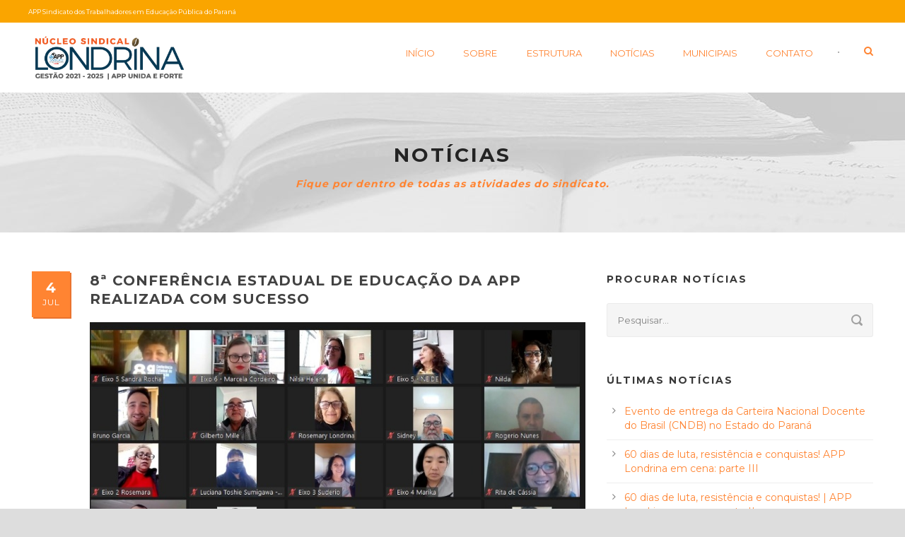

--- FILE ---
content_type: text/html; charset=UTF-8
request_url: https://www.applondrina.com/2022/07/04/8a-conferencia-estadual-de-educacao-da-app-realizada-com-sucesso/
body_size: 10551
content:
<!DOCTYPE html>
<!--[if IE 7]><html class="ie ie7 ltie8 ltie9" lang="pt-BR"><![endif]-->
<!--[if IE 8]><html class="ie ie8 ltie9" lang="pt-BR"><![endif]-->
<!--[if !(IE 7) | !(IE 8)  ]><!-->
<html lang="pt-BR">
<!--<![endif]-->

<head>
	<meta charset="UTF-8" />
	<meta name="viewport" content="initial-scale=1.0" />	
		
	<link rel="pingback" href="https://www.applondrina.com/xmlrpc.php" />
	<title>8ª Conferência Estadual de Educação da APP realizada com sucesso &mdash; Núcleo Sindical Londrina</title>

<!-- This site is optimized with the Yoast SEO plugin v13.1 - https://yoast.com/wordpress/plugins/seo/ -->
<meta name="robots" content="max-snippet:-1, max-image-preview:large, max-video-preview:-1"/>
<link rel="canonical" href="https://www.applondrina.com/2022/07/04/8a-conferencia-estadual-de-educacao-da-app-realizada-com-sucesso/" />
<meta property="og:locale" content="pt_BR" />
<meta property="og:type" content="article" />
<meta property="og:title" content="8ª Conferência Estadual de Educação da APP realizada com sucesso &mdash; Núcleo Sindical Londrina" />
<meta property="og:description" content="No último fim de semana, dias 01 e 02 de julho, aconteceu a etapa regional da 8ª Conferência Estadual de Educação da APP, organizada pelo núcleo sindical de Londrina. O tema Por uma educação humanizadora norteou as reflexões. Profissionais da educação participaram ativamente deste importante momento de construção de propostas que apontam para a educação... Continuar lendo" />
<meta property="og:url" content="https://www.applondrina.com/2022/07/04/8a-conferencia-estadual-de-educacao-da-app-realizada-com-sucesso/" />
<meta property="og:site_name" content="Núcleo Sindical Londrina" />
<meta property="article:publisher" content="https://www.facebook.com/appsindicatolondrina/" />
<meta property="article:tag" content="conferência" />
<meta property="article:tag" content="educação da app" />
<meta property="article:tag" content="professores" />
<meta property="article:tag" content="sindicato app" />
<meta property="article:section" content="Blog" />
<meta property="article:published_time" content="2022-07-04T19:00:00+00:00" />
<meta property="article:modified_time" content="2022-07-05T02:55:03+00:00" />
<meta property="og:updated_time" content="2022-07-05T02:55:03+00:00" />
<meta property="og:image" content="https://www.applondrina.com/wp-content/uploads/2022/07/c30d2eef-f2db-4cc8-b164-933976679f61.jpg" />
<meta property="og:image:secure_url" content="https://www.applondrina.com/wp-content/uploads/2022/07/c30d2eef-f2db-4cc8-b164-933976679f61.jpg" />
<meta property="og:image:width" content="947" />
<meta property="og:image:height" content="557" />
<meta name="twitter:card" content="summary_large_image" />
<meta name="twitter:description" content="No último fim de semana, dias 01 e 02 de julho, aconteceu a etapa regional da 8ª Conferência Estadual de Educação da APP, organizada pelo núcleo sindical de Londrina. O tema Por uma educação humanizadora norteou as reflexões. Profissionais da educação participaram ativamente deste importante momento de construção de propostas que apontam para a educação... Continuar lendo" />
<meta name="twitter:title" content="8ª Conferência Estadual de Educação da APP realizada com sucesso &mdash; Núcleo Sindical Londrina" />
<meta name="twitter:image" content="https://www.applondrina.com/wp-content/uploads/2022/07/c30d2eef-f2db-4cc8-b164-933976679f61.jpg" />
<script type='application/ld+json' class='yoast-schema-graph yoast-schema-graph--main'>{"@context":"https://schema.org","@graph":[{"@type":"Organization","@id":"https://www.applondrina.com/#organization","name":"N\u00facleo Sindical Londrina \u2013 APP Londrina","url":"https://www.applondrina.com/","sameAs":["https://www.facebook.com/appsindicatolondrina/","https://www.instagram.com/appsindicatolondrina/"],"logo":{"@type":"ImageObject","@id":"https://www.applondrina.com/#logo","inLanguage":"pt-BR","url":"https://www.applondrina.com/wp-content/uploads/2019/02/LogoSemTexto.png","width":1869,"height":332,"caption":"N\u00facleo Sindical Londrina \u2013 APP Londrina"},"image":{"@id":"https://www.applondrina.com/#logo"}},{"@type":"WebSite","@id":"https://www.applondrina.com/#website","url":"https://www.applondrina.com/","name":"N\u00facleo Sindical Londrina","inLanguage":"pt-BR","description":"APP SINDICATO","publisher":{"@id":"https://www.applondrina.com/#organization"},"potentialAction":{"@type":"SearchAction","target":"https://www.applondrina.com/?s={search_term_string}","query-input":"required name=search_term_string"}},{"@type":"ImageObject","@id":"https://www.applondrina.com/2022/07/04/8a-conferencia-estadual-de-educacao-da-app-realizada-com-sucesso/#primaryimage","inLanguage":"pt-BR","url":"https://www.applondrina.com/wp-content/uploads/2022/07/c30d2eef-f2db-4cc8-b164-933976679f61.jpg","width":947,"height":557},{"@type":"WebPage","@id":"https://www.applondrina.com/2022/07/04/8a-conferencia-estadual-de-educacao-da-app-realizada-com-sucesso/#webpage","url":"https://www.applondrina.com/2022/07/04/8a-conferencia-estadual-de-educacao-da-app-realizada-com-sucesso/","name":"8\u00aa Confer\u00eancia Estadual de Educa\u00e7\u00e3o da APP realizada com sucesso &mdash; N\u00facleo Sindical Londrina","isPartOf":{"@id":"https://www.applondrina.com/#website"},"inLanguage":"pt-BR","primaryImageOfPage":{"@id":"https://www.applondrina.com/2022/07/04/8a-conferencia-estadual-de-educacao-da-app-realizada-com-sucesso/#primaryimage"},"datePublished":"2022-07-04T19:00:00+00:00","dateModified":"2022-07-05T02:55:03+00:00"},{"@type":"Article","@id":"https://www.applondrina.com/2022/07/04/8a-conferencia-estadual-de-educacao-da-app-realizada-com-sucesso/#article","isPartOf":{"@id":"https://www.applondrina.com/2022/07/04/8a-conferencia-estadual-de-educacao-da-app-realizada-com-sucesso/#webpage"},"author":{"@id":"https://www.applondrina.com/#/schema/person/d1182f915a40b1bd8e1b121ee459909f"},"headline":"8\u00aa Confer\u00eancia Estadual de  Educa\u00e7\u00e3o da APP realizada com sucesso","datePublished":"2022-07-04T19:00:00+00:00","dateModified":"2022-07-05T02:55:03+00:00","commentCount":0,"mainEntityOfPage":{"@id":"https://www.applondrina.com/2022/07/04/8a-conferencia-estadual-de-educacao-da-app-realizada-com-sucesso/#webpage"},"publisher":{"@id":"https://www.applondrina.com/#organization"},"image":{"@id":"https://www.applondrina.com/2022/07/04/8a-conferencia-estadual-de-educacao-da-app-realizada-com-sucesso/#primaryimage"},"keywords":"confer\u00eancia,educa\u00e7\u00e3o da app,professores,sindicato app","articleSection":"Blog","inLanguage":"pt-BR"},{"@type":["Person"],"@id":"https://www.applondrina.com/#/schema/person/d1182f915a40b1bd8e1b121ee459909f","name":"APP Sindicato Londrina","image":{"@type":"ImageObject","@id":"https://www.applondrina.com/#authorlogo","inLanguage":"pt-BR","url":"https://secure.gravatar.com/avatar/03474dec1e07c9f0b93f5b374d330964?s=96&d=mm&r=g","caption":"APP Sindicato Londrina"},"description":"Av. Juscelino Kubitschek, 1834 - Centro - Londrina, PR - CEP 86020-001 || Fone: (43) 3323-2662 ||  E-mail: applondrina@yahoo.com.br","sameAs":[]}]}</script>
<!-- / Yoast SEO plugin. -->

<link rel='dns-prefetch' href='//fonts.googleapis.com' />
<link rel='dns-prefetch' href='//s.w.org' />
<link rel="alternate" type="application/rss+xml" title="Feed para Núcleo Sindical Londrina &raquo;" href="https://www.applondrina.com/feed/" />
<!-- This site uses the Google Analytics by ExactMetrics plugin v6.0.1 - Using Analytics tracking - https://www.exactmetrics.com/ -->
<script type="text/javascript" data-cfasync="false">
	var em_version         = '6.0.1';
	var em_track_user      = true;
	var em_no_track_reason = '';
	
	var disableStr = 'ga-disable-UA-57363931-1';

	/* Function to detect opted out users */
	function __gaTrackerIsOptedOut() {
		return document.cookie.indexOf(disableStr + '=true') > -1;
	}

	/* Disable tracking if the opt-out cookie exists. */
	if ( __gaTrackerIsOptedOut() ) {
		window[disableStr] = true;
	}

	/* Opt-out function */
	function __gaTrackerOptout() {
	  document.cookie = disableStr + '=true; expires=Thu, 31 Dec 2099 23:59:59 UTC; path=/';
	  window[disableStr] = true;
	}

	if ( 'undefined' === typeof gaOptout ) {
		function gaOptout() {
			__gaTrackerOptout();
		}
	}
	
	if ( em_track_user ) {
		(function(i,s,o,g,r,a,m){i['GoogleAnalyticsObject']=r;i[r]=i[r]||function(){
			(i[r].q=i[r].q||[]).push(arguments)},i[r].l=1*new Date();a=s.createElement(o),
			m=s.getElementsByTagName(o)[0];a.async=1;a.src=g;m.parentNode.insertBefore(a,m)
		})(window,document,'script','//www.google-analytics.com/analytics.js','__gaTracker');

window.ga = __gaTracker;		__gaTracker('create', 'UA-57363931-1', 'auto');
		__gaTracker('set', 'forceSSL', true);
		__gaTracker('send','pageview');
		__gaTracker( function() { window.ga = __gaTracker; } );
	} else {
		console.log( "" );
		(function() {
			/* https://developers.google.com/analytics/devguides/collection/analyticsjs/ */
			var noopfn = function() {
				return null;
			};
			var noopnullfn = function() {
				return null;
			};
			var Tracker = function() {
				return null;
			};
			var p = Tracker.prototype;
			p.get = noopfn;
			p.set = noopfn;
			p.send = noopfn;
			var __gaTracker = function() {
				var len = arguments.length;
				if ( len === 0 ) {
					return;
				}
				var f = arguments[len-1];
				if ( typeof f !== 'object' || f === null || typeof f.hitCallback !== 'function' ) {
					console.log( 'Not running function __gaTracker(' + arguments[0] + " ....) because you are not being tracked. " + em_no_track_reason );
					return;
				}
				try {
					f.hitCallback();
				} catch (ex) {

				}
			};
			__gaTracker.create = function() {
				return new Tracker();
			};
			__gaTracker.getByName = noopnullfn;
			__gaTracker.getAll = function() {
				return [];
			};
			__gaTracker.remove = noopfn;
			window['__gaTracker'] = __gaTracker;
			window.ga = __gaTracker;		})();
		}
</script>
<!-- / Google Analytics by ExactMetrics -->
		<script type="text/javascript">
			window._wpemojiSettings = {"baseUrl":"https:\/\/s.w.org\/images\/core\/emoji\/12.0.0-1\/72x72\/","ext":".png","svgUrl":"https:\/\/s.w.org\/images\/core\/emoji\/12.0.0-1\/svg\/","svgExt":".svg","source":{"concatemoji":"https:\/\/www.applondrina.com\/wp-includes\/js\/wp-emoji-release.min.js?ver=5.3.20"}};
			!function(e,a,t){var n,r,o,i=a.createElement("canvas"),p=i.getContext&&i.getContext("2d");function s(e,t){var a=String.fromCharCode;p.clearRect(0,0,i.width,i.height),p.fillText(a.apply(this,e),0,0);e=i.toDataURL();return p.clearRect(0,0,i.width,i.height),p.fillText(a.apply(this,t),0,0),e===i.toDataURL()}function c(e){var t=a.createElement("script");t.src=e,t.defer=t.type="text/javascript",a.getElementsByTagName("head")[0].appendChild(t)}for(o=Array("flag","emoji"),t.supports={everything:!0,everythingExceptFlag:!0},r=0;r<o.length;r++)t.supports[o[r]]=function(e){if(!p||!p.fillText)return!1;switch(p.textBaseline="top",p.font="600 32px Arial",e){case"flag":return s([127987,65039,8205,9895,65039],[127987,65039,8203,9895,65039])?!1:!s([55356,56826,55356,56819],[55356,56826,8203,55356,56819])&&!s([55356,57332,56128,56423,56128,56418,56128,56421,56128,56430,56128,56423,56128,56447],[55356,57332,8203,56128,56423,8203,56128,56418,8203,56128,56421,8203,56128,56430,8203,56128,56423,8203,56128,56447]);case"emoji":return!s([55357,56424,55356,57342,8205,55358,56605,8205,55357,56424,55356,57340],[55357,56424,55356,57342,8203,55358,56605,8203,55357,56424,55356,57340])}return!1}(o[r]),t.supports.everything=t.supports.everything&&t.supports[o[r]],"flag"!==o[r]&&(t.supports.everythingExceptFlag=t.supports.everythingExceptFlag&&t.supports[o[r]]);t.supports.everythingExceptFlag=t.supports.everythingExceptFlag&&!t.supports.flag,t.DOMReady=!1,t.readyCallback=function(){t.DOMReady=!0},t.supports.everything||(n=function(){t.readyCallback()},a.addEventListener?(a.addEventListener("DOMContentLoaded",n,!1),e.addEventListener("load",n,!1)):(e.attachEvent("onload",n),a.attachEvent("onreadystatechange",function(){"complete"===a.readyState&&t.readyCallback()})),(n=t.source||{}).concatemoji?c(n.concatemoji):n.wpemoji&&n.twemoji&&(c(n.twemoji),c(n.wpemoji)))}(window,document,window._wpemojiSettings);
		</script>
		<style type="text/css">
img.wp-smiley,
img.emoji {
	display: inline !important;
	border: none !important;
	box-shadow: none !important;
	height: 1em !important;
	width: 1em !important;
	margin: 0 .07em !important;
	vertical-align: -0.1em !important;
	background: none !important;
	padding: 0 !important;
}
</style>
	<link rel='stylesheet' id='wp-block-library-css'  href='https://www.applondrina.com/wp-includes/css/dist/block-library/style.min.css?ver=5.3.20' type='text/css' media='all' />
<link rel='stylesheet' id='contact-form-7-css'  href='https://www.applondrina.com/wp-content/plugins/contact-form-7/includes/css/styles.css?ver=5.1.6' type='text/css' media='all' />
<link rel='stylesheet' id='style-css'  href='https://www.applondrina.com/wp-content/themes/hotelmaster/style.css?ver=5.3.20' type='text/css' media='all' />
<link rel='stylesheet' id='Montserrat-google-font-css'  href='https://fonts.googleapis.com/css?family=Montserrat%3Aregular%2C700&#038;subset=latin&#038;ver=5.3.20' type='text/css' media='all' />
<link rel='stylesheet' id='superfish-css'  href='https://www.applondrina.com/wp-content/themes/hotelmaster/plugins/superfish/css/superfish.css?ver=5.3.20' type='text/css' media='all' />
<link rel='stylesheet' id='dlmenu-css'  href='https://www.applondrina.com/wp-content/themes/hotelmaster/plugins/dl-menu/component.css?ver=5.3.20' type='text/css' media='all' />
<link rel='stylesheet' id='font-awesome-css'  href='https://www.applondrina.com/wp-content/themes/hotelmaster/plugins/font-awesome-new/css/font-awesome.min.css?ver=5.3.20' type='text/css' media='all' />
<link rel='stylesheet' id='jquery-fancybox-css'  href='https://www.applondrina.com/wp-content/themes/hotelmaster/plugins/fancybox/jquery.fancybox.css?ver=5.3.20' type='text/css' media='all' />
<link rel='stylesheet' id='hotelmaster-flexslider-css'  href='https://www.applondrina.com/wp-content/themes/hotelmaster/plugins/flexslider/flexslider.css?ver=5.3.20' type='text/css' media='all' />
<link rel='stylesheet' id='style-responsive-css'  href='https://www.applondrina.com/wp-content/themes/hotelmaster/stylesheet/style-responsive.css?ver=5.3.20' type='text/css' media='all' />
<link rel='stylesheet' id='style-custom-css'  href='https://www.applondrina.com/wp-content/themes/hotelmaster/stylesheet/style-custom.css?1639168221&#038;ver=5.3.20' type='text/css' media='all' />
<link rel='stylesheet' id='wpgmp-frontend_css-css'  href='https://www.applondrina.com/wp-content/plugins/wp-google-map-plugin/assets/css/frontend.css?ver=5.3.20' type='text/css' media='all' />
<link rel='stylesheet' id='msl-main-css'  href='https://www.applondrina.com/wp-content/plugins/master-slider/public/assets/css/masterslider.main.css?ver=3.5.8' type='text/css' media='all' />
<link rel='stylesheet' id='msl-custom-css'  href='https://www.applondrina.com/wp-content/uploads/master-slider/custom.css?ver=54.9' type='text/css' media='all' />
<script type='text/javascript'>
/* <![CDATA[ */
var exactmetrics_frontend = {"js_events_tracking":"true","download_extensions":"zip,mp3,mpeg,pdf,docx,pptx,xlsx,rar","inbound_paths":"[{\"path\":\"\\\/go\\\/\",\"label\":\"affiliate\"},{\"path\":\"\\\/recommend\\\/\",\"label\":\"affiliate\"}]","home_url":"https:\/\/www.applondrina.com","hash_tracking":"false"};
/* ]]> */
</script>
<script type='text/javascript' src='https://www.applondrina.com/wp-content/plugins/google-analytics-dashboard-for-wp/assets/js/frontend.min.js?ver=6.0.1'></script>
<script type='text/javascript' src='https://www.applondrina.com/wp-includes/js/jquery/jquery.js?ver=1.12.4-wp'></script>
<script type='text/javascript' src='https://www.applondrina.com/wp-includes/js/jquery/jquery-migrate.min.js?ver=1.4.1'></script>
<link rel='https://api.w.org/' href='https://www.applondrina.com/wp-json/' />
<link rel="EditURI" type="application/rsd+xml" title="RSD" href="https://www.applondrina.com/xmlrpc.php?rsd" />
<link rel="wlwmanifest" type="application/wlwmanifest+xml" href="https://www.applondrina.com/wp-includes/wlwmanifest.xml" /> 
<meta name="generator" content="WordPress 5.3.20" />
<link rel='shortlink' href='https://www.applondrina.com/?p=11579' />
<link rel="alternate" type="application/json+oembed" href="https://www.applondrina.com/wp-json/oembed/1.0/embed?url=https%3A%2F%2Fwww.applondrina.com%2F2022%2F07%2F04%2F8a-conferencia-estadual-de-educacao-da-app-realizada-com-sucesso%2F" />
<link rel="alternate" type="text/xml+oembed" href="https://www.applondrina.com/wp-json/oembed/1.0/embed?url=https%3A%2F%2Fwww.applondrina.com%2F2022%2F07%2F04%2F8a-conferencia-estadual-de-educacao-da-app-realizada-com-sucesso%2F&#038;format=xml" />
<script>var ms_grabbing_curosr = 'https://www.applondrina.com/wp-content/plugins/master-slider/public/assets/css/common/grabbing.cur', ms_grab_curosr = 'https://www.applondrina.com/wp-content/plugins/master-slider/public/assets/css/common/grab.cur';</script>
<meta name="generator" content="MasterSlider 3.5.8 - Responsive Touch Image Slider | avt.li/msf" />
<link rel="shortcut icon" href="https://www.applondrina.com/wp-content/uploads/2019/02/favicon.ico" type="image/x-icon" /><!-- load the script for older ie version -->
<!--[if lt IE 9]>
<script src="https://www.applondrina.com/wp-content/themes/hotelmaster/javascript/html5.js" type="text/javascript"></script>
<script src="https://www.applondrina.com/wp-content/themes/hotelmaster/plugins/easy-pie-chart/excanvas.js" type="text/javascript"></script>
<![endif]-->
</head>

<body data-rsssl=1 class="post-template-default single single-post postid-11579 single-format-standard _masterslider _ms_version_3.5.8  hotelmaster-button-classic-style  header-style-1  hotelmaster-classic-style  hotelmaster-single-classic-style">
<div class="body-wrapper  float-menu gdlr-icon-dark gdlr-header-solid" data-home="https://www.applondrina.com" >
		<header class="gdlr-header-wrapper">
		<!-- top navigation -->
				<div class="top-navigation-wrapper">
			<div class="top-navigation-container container">
				<div class="top-navigation-left">
					<div class="top-navigation-left-text">
						APP Sindicato dos Trabalhadores em Educação Pública do Paraná
					</div>
				</div>
				<div class="top-navigation-right">
					<div class="top-social-wrapper">
						<div class="clear"></div>					</div>
				</div>
				<div class="clear"></div>
			</div>
		</div>
		<div class="top-navigation-divider"></div>
		
		<!-- logo -->
		<div class="gdlr-header-inner">
						<div class="gdlr-header-container container">
				<!-- logo -->
				<div class="gdlr-logo">
					<div class="gdlr-logo-inner">
						<a href="https://www.applondrina.com" >
						<img src="https://www.applondrina.com/wp-content/uploads/2021/12/NOVOLogoGestão_Branco.png" alt="" width="1452" height="412" />						</a>
						<div class="gdlr-responsive-navigation dl-menuwrapper" id="gdlr-responsive-navigation" ><button class="dl-trigger">Open Menu</button><ul id="menu-menu-principal" class="dl-menu gdlr-main-mobile-menu"><li id="menu-item-4224" class="menu-item menu-item-type-post_type menu-item-object-page menu-item-home menu-item-4224"><a href="https://www.applondrina.com/">Início</a></li>
<li id="menu-item-4225" class="menu-item menu-item-type-post_type menu-item-object-page menu-item-has-children menu-item-4225"><a href="https://www.applondrina.com/historia/">Sobre</a>
<ul class="dl-submenu">
	<li id="menu-item-4656" class="menu-item menu-item-type-post_type menu-item-object-page menu-item-4656"><a href="https://www.applondrina.com/historia/">História</a></li>
</ul>
</li>
<li id="menu-item-4226" class="menu-item menu-item-type-post_type menu-item-object-page menu-item-4226"><a href="https://www.applondrina.com/estrutura/">Estrutura</a></li>
<li id="menu-item-4227" class="menu-item menu-item-type-post_type menu-item-object-page menu-item-4227"><a href="https://www.applondrina.com/noticias/">Notícias</a></li>
<li id="menu-item-4281" class="menu-item menu-item-type-post_type menu-item-object-page menu-item-4281"><a href="https://www.applondrina.com/municipais/">Municipais</a></li>
<li id="menu-item-4229" class="menu-item menu-item-type-post_type menu-item-object-page menu-item-4229"><a href="https://www.applondrina.com/contato/">Contato</a></li>
</ul></div>					</div>
				</div>

				<!-- navigation -->
				<div class="gdlr-navigation-wrapper"><nav class="gdlr-navigation" id="gdlr-main-navigation" role="navigation"><ul id="menu-menu-principal-1" class="sf-menu gdlr-main-menu"><li  class="menu-item menu-item-type-post_type menu-item-object-page menu-item-home menu-item-4224menu-item menu-item-type-post_type menu-item-object-page menu-item-home menu-item-4224 gdlr-normal-menu"><a href="https://www.applondrina.com/">Início</a></li>
<li  class="menu-item menu-item-type-post_type menu-item-object-page menu-item-has-children menu-item-4225menu-item menu-item-type-post_type menu-item-object-page menu-item-has-children menu-item-4225 gdlr-normal-menu"><a href="https://www.applondrina.com/historia/" class="sf-with-ul-pre">Sobre</a>
<ul class="sub-menu">
	<li  class="menu-item menu-item-type-post_type menu-item-object-page menu-item-4656"><a href="https://www.applondrina.com/historia/">História</a></li>
</ul>
</li>
<li  class="menu-item menu-item-type-post_type menu-item-object-page menu-item-4226menu-item menu-item-type-post_type menu-item-object-page menu-item-4226 gdlr-normal-menu"><a href="https://www.applondrina.com/estrutura/">Estrutura</a></li>
<li  class="menu-item menu-item-type-post_type menu-item-object-page menu-item-4227menu-item menu-item-type-post_type menu-item-object-page menu-item-4227 gdlr-normal-menu"><a href="https://www.applondrina.com/noticias/">Notícias</a></li>
<li  class="menu-item menu-item-type-post_type menu-item-object-page menu-item-4281menu-item menu-item-type-post_type menu-item-object-page menu-item-4281 gdlr-normal-menu"><a href="https://www.applondrina.com/municipais/">Municipais</a></li>
<li  class="menu-item menu-item-type-post_type menu-item-object-page menu-item-4229menu-item menu-item-type-post_type menu-item-object-page menu-item-4229 gdlr-normal-menu"><a href="https://www.applondrina.com/contato/">Contato</a></li>
</ul></nav>	
<span class="gdlr-menu-search-button-sep">•</span>
<i class="fa fa-search icon-search gdlr-menu-search-button" id="gdlr-menu-search-button" ></i>
<div class="gdlr-menu-search" id="gdlr-menu-search">
	<form method="get" id="searchform" action="https://www.applondrina.com/">
				<div class="search-text">
			<input type="text" value="Busque aqui..." name="s" autocomplete="off" data-default="Busque aqui..." />
		</div>
		<input type="submit" value="" />
		<div class="clear"></div>
	</form>	
</div>		
<div class="gdlr-navigation-gimmick " id="gdlr-navigation-gimmick"></div><div class="clear"></div></div>
				<div class="clear"></div>
			</div>
		</div>
	</header>
	<div id="gdlr-header-substitute" ></div>
				<div class="gdlr-page-title-wrapper"  >
			<div class="gdlr-page-title-overlay"></div>
			<div class="gdlr-page-title-container container" >
				<h3 class="gdlr-page-title">Notícias</h3>
								<span class="gdlr-page-caption">Fique por dentro de todas as atividades do sindicato.</span>
							</div>	
		</div>	
		<!-- is search -->	<div class="content-wrapper"><div class="gdlr-content">

		<div class="with-sidebar-wrapper">
		<div class="with-sidebar-container container">
			<div class="with-sidebar-left eight columns">
				<div class="with-sidebar-content twelve columns">
					<div class="gdlr-item gdlr-blog-full gdlr-item-start-content">
										
						<!-- get the content based on post format -->
						
<article id="post-11579" class="post-11579 post type-post status-publish format-standard has-post-thumbnail hentry category-blog tag-conferencia tag-educacao-da-app tag-professores tag-sindicato-app">
	<div class="gdlr-standard-style">
				<div class="gdlr-blog-thumbnail">
			<a href="https://www.applondrina.com/wp-content/uploads/2022/07/c30d2eef-f2db-4cc8-b164-933976679f61.jpg" data-rel="fancybox" ><img src="https://www.applondrina.com/wp-content/uploads/2022/07/c30d2eef-f2db-4cc8-b164-933976679f61-750x330.jpg" alt="" width="750" height="330" /></a>		</div>
		
		
		<div class="blog-date-wrapper gdlr-title-font">
			<span class="blog-date-day">4</span>
			<span class="blog-date-month">jul</span>
		</div>
		
		<div class="blog-content-wrapper" >
			<header class="post-header">
					
			
									<h1 class="gdlr-blog-title">8ª Conferência Estadual de  Educação da APP realizada com sucesso</h1>
						
				<div class="clear"></div>
			</header><!-- entry-header -->

			<div class="gdlr-blog-content">
<figure class="wp-block-image size-large"><img src="https://www.applondrina.com/wp-content/uploads/2022/07/13ac6d4a-a79d-4cd1-8b53-cca177d3a013.jpg" alt="" class="wp-image-11580" srcset="https://www.applondrina.com/wp-content/uploads/2022/07/13ac6d4a-a79d-4cd1-8b53-cca177d3a013.jpg 935w, https://www.applondrina.com/wp-content/uploads/2022/07/13ac6d4a-a79d-4cd1-8b53-cca177d3a013-300x180.jpg 300w, https://www.applondrina.com/wp-content/uploads/2022/07/13ac6d4a-a79d-4cd1-8b53-cca177d3a013-768x460.jpg 768w" sizes="(max-width: 935px) 100vw, 935px" /></figure>



<p>No último fim de semana, dias 01 e 02 de julho, aconteceu a etapa regional da 8ª Conferência Estadual de Educação da APP, organizada pelo núcleo sindical de Londrina. <br> O tema Por uma educação humanizadora norteou as reflexões. Profissionais da educação participaram ativamente deste importante momento de construção de propostas que apontam para a educação que queremos. <br> O subsídio teórico foi facilitado pelo Caderno de Debates  composto pela pauta de reivindicação da categoria e por  seis eixos temáticos, a saber:<br> Eixo I &#8211; As Políticas Educacionais no Brasil e no Paraná (2017 &#8211; 2022). <br> Eixo II &#8211; Participação, Organização, Controle Social e Gestão Democrática da Educação. <br> Eixo III &#8211; Financiamento da Educação e Controle Social. <br> Eixo IV &#8211; Valorização, Formação e Condições de Trabalho. <br> Eixo V &#8211; Organização Curricular na Educação Básica. Eixo<br>  VI &#8211; Direitos Humanos, Diversidade e Igualdade.<br> A importância deste evento e das contribuições ganha tom de urgência mediante a crise atual advinda do projeto mercadológico para educação de nosso estado, no governo Ratinho Jr., que precariza a educação e as condições de trabalho. <br> Os participantes, no ato da inscrição, escolheram seus eixos para análise e leitura crítica, com possibilidade de alterações no texto proposto. <br> </p>



<figure class="wp-block-image size-large"><img src="https://www.applondrina.com/wp-content/uploads/2022/07/c30d2eef-f2db-4cc8-b164-933976679f61.jpg" alt="" class="wp-image-11581" srcset="https://www.applondrina.com/wp-content/uploads/2022/07/c30d2eef-f2db-4cc8-b164-933976679f61.jpg 947w, https://www.applondrina.com/wp-content/uploads/2022/07/c30d2eef-f2db-4cc8-b164-933976679f61-300x176.jpg 300w, https://www.applondrina.com/wp-content/uploads/2022/07/c30d2eef-f2db-4cc8-b164-933976679f61-768x452.jpg 768w" sizes="(max-width: 947px) 100vw, 947px" /></figure>



<p>A parte introdutória de cada tema foi enriquecida com a participação de convidados/as e pesquisadores/as da área de educação. Estiveram presentes: Sandra Garcia(UEL), Edineia Navarro(UNESPAR) e Adriana Farias (UEL), Luara Scalassara, Bete Almeida e Sidineiva Gonçalves. <br> Ao término das discussões os grupos se reuniram para a plenária final e escolha dos delegados que participarão da etapa estadual da Conferência.</p>
</div>			
						<div class="gdlr-single-blog-tag">
				<div class="blog-info blog-tag"><i class="fa fa-tag"></i><a href="https://www.applondrina.com/tag/conferencia/" rel="tag">conferência</a><span class="sep">,</span> <a href="https://www.applondrina.com/tag/educacao-da-app/" rel="tag">educação da app</a><span class="sep">,</span> <a href="https://www.applondrina.com/tag/professores/" rel="tag">professores</a><span class="sep">,</span> <a href="https://www.applondrina.com/tag/sindicato-app/" rel="tag">sindicato app</a></div><div class="clear"></div>			</div>
					</div> <!-- blog content wrapper -->
	</div>
</article><!-- #post -->						
						<div class="gdlr-social-share">
<span class="social-share-title">Compartilhar notícia:</span>

	<a href="http://www.facebook.com/share.php?u=https://www.applondrina.com/2022/07/04/8a-conferencia-estadual-de-educacao-da-app-realizada-com-sucesso/" target="_blank">
		<img src="https://www.applondrina.com/wp-content/themes/hotelmaster/images/dark/social-icon/facebook.png" alt="facebook-share" width="32" height="32" />
	</a>







<div class="clear"></div>
</div>
									
						<nav class="gdlr-single-nav">
							<div class="previous-nav"><a href="https://www.applondrina.com/2022/07/04/ato-na-inauguracao-do-colegio-civico-militar-adelia-dionisia-barbosa/" rel="prev"><i class="icon-angle-left"></i><span>Ato na inauguração do Colégio Cívico Militar Adélia Dionísia Barbosa</span></a></div>							<div class="next-nav"><a href="https://www.applondrina.com/2022/07/07/o-coro-fora-ratinho-jr-cresce-ainda-mais-com-o-surgimento-de-denuncias/" rel="next"><span>O coro: “Fora Ratinho Jr.!” cresce ainda mais com o surgimento de denúncias</span><i class="icon-angle-right"></i></a></div>							<div class="clear"></div>
						</nav><!-- .nav-single -->

						<!-- abou author section -->
													<div class="gdlr-post-author">
							<h3 class="post-author-title" >Notícia publicada por:</h3>
							<div class="post-author-avartar"><img alt='' src='https://secure.gravatar.com/avatar/03474dec1e07c9f0b93f5b374d330964?s=90&#038;d=mm&#038;r=g' srcset='https://secure.gravatar.com/avatar/03474dec1e07c9f0b93f5b374d330964?s=180&#038;d=mm&#038;r=g 2x' class='avatar avatar-90 photo' height='90' width='90' /></div>
							<div class="post-author-content">
							<h4 class="post-author"><a href="https://www.applondrina.com/author/editor/" title="Posts de APP Sindicato Londrina" rel="author">APP Sindicato Londrina</a></h4>
							Av. Juscelino Kubitschek, 1834 - Centro - Londrina, PR - CEP 86020-001 || Fone: (43) 3323-2662 ||  E-mail: applondrina@yahoo.com.br							</div>
							<div class="clear"></div>
							</div>
												

								
						
										</div>
				</div>
				
				<div class="clear"></div>
			</div>
			
<div class="gdlr-sidebar gdlr-right-sidebar four columns">
	<div class="gdlr-item-start-content sidebar-right-item" >
	<div id="search-3" class="widget widget_search gdlr-item gdlr-widget"><h3 class="gdlr-widget-title">Procurar notícias</h3><div class="clear"></div><div class="gdl-search-form">
	<form method="get" id="searchform" action="https://www.applondrina.com/">
				<div class="search-text" id="search-text">
			<input type="text" name="s" id="s" autocomplete="off" data-default="Pesquisar..." />
		</div>
		<input type="submit" id="searchsubmit" value="" />
		<div class="clear"></div>
	</form>
</div></div>		<div id="recent-posts-6" class="widget widget_recent_entries gdlr-item gdlr-widget">		<h3 class="gdlr-widget-title">Últimas notícias</h3><div class="clear"></div>		<ul>
											<li>
					<a href="https://www.applondrina.com/2025/12/30/evento-de-entrega-da-carteira-nacional-docente-do-brasil-cndb-no-estado-do-parana/">Evento de entrega da Carteira Nacional Docente do Brasil (CNDB) no Estado do Paraná</a>
									</li>
											<li>
					<a href="https://www.applondrina.com/2025/12/19/60-dias-de-luta-resistencia-e-conquistas-app-londrina-em-cena-parte-iii/">60 dias de luta, resistência e conquistas!  APP Londrina em cena: parte III</a>
									</li>
											<li>
					<a href="https://www.applondrina.com/2025/12/18/60-dias-de-luta-resistencia-e-conquistas-app-londrina-em-cena-parte-ii/">60 dias de luta, resistência e conquistas! | APP Londrina em cena: parte II</a>
									</li>
											<li>
					<a href="https://www.applondrina.com/2025/12/18/60-dias-de-luta-resistencia-e-conquistas-app-londrina-em-cena-parte-i/">60 dias de luta, resistência e conquistas! | APP Londrina em cena: parte I</a>
									</li>
											<li>
					<a href="https://www.applondrina.com/2025/11/20/20-de-novembro-dia-de-celebrar-zumbi-e-promover-a-igualdade-racial/">20 de Novembro: dia de celebrar Zumbi e promover a igualdade racial</a>
									</li>
					</ul>
		</div><div id="text-11" class="widget widget_text gdlr-item gdlr-widget"><h3 class="gdlr-widget-title">Curta no Facebook</h3><div class="clear"></div>			<div class="textwidget"><p><iframe src="https://www.facebook.com/plugins/page.php?href=https%3A%2F%2Fwww.facebook.com%2Fappsindicatolondrina%2F&#038;tabs=timeline&#038;width=340&#038;height=500&#038;small_header=false&#038;adapt_container_width=true&#038;hide_cover=false&#038;show_facepile=true&#038;appId" style="border:none;overflow:hidden" scrolling="no" frameborder="0" allowTransparency="true" allow="encrypted-media"></iframe></p>
</div>
		</div><div id="text-2" class="widget widget_text gdlr-item gdlr-widget"><h3 class="gdlr-widget-title">APP Sindicato | Núcleo Londrina</h3><div class="clear"></div>			<div class="textwidget"><p><img class="alignnone size-medium wp-image-4277" src="https://www.applondrina.com/wp-content/uploads/2018/11/LOGO-NUC-SINC-LONDRINA-300x79.png" alt="" width="300" height="79" /></p>
<p>A APP Sindicato Londrina abrange professores(as), pedagogos(as) e funcionários(as) da educação infantil, ensino fundamental, médio e especial, independente do regime jurídico; da rede pública estadual e municipal de Londrina e 19 municípios que fazem parte do Núcleo Sindical. O sindicato foi criado para os(as) trabalhadores(as) e portanto para sua existência é necessário a participação da categoria. Sem a participação dos profissionais não há sentido a existência de um sindicato. Por isto, venha se somar a APP-Sindicato. Juntos e juntas somos mais fortes!</p>
<p><strong>Escritório APP Londrina</strong><br />
Av. Juscelino Kubitschek, 1834 &#8211; Centro<br />
Londrina, PR &#8211; CEP 86020-001<br />
<i class="gdlr-icon fa fas fa-phone"  ></i>(43) 3323-2662<br />
<i class="gdlr-icon fa far fa-envelope"  ></i>applondrina@yahoo.com.br<br />
<i class="gdlr-icon fa fab fa-whatsapp"  ></i>(43) 98827-0829 / (43) 98828-7372</p>
<a class="gdlr-button small with-border" href="https://www.google.com.br/maps/place/APP-Union+-+NS+Londrina/@-23.3184173,-51.1710627,15z/data=!4m5!3m4!1s0x0:0xbe5d7525ef2271a!8m2!3d-23.3184173!4d-51.1710627" target="_blank" style="color:#ffffff; background-color:#ea732e; border-color:#bd4500; " rel="noopener noreferrer">COMO CHEGAR</a>
<p><strong>Casa APP Londrina</strong><br />
<i class="gdlr-icon fa fas fa-phone"  ></i>(43) 3323-2735<br />
<i class="gdlr-icon fa far fa-envelope"  ></i>hospedagem@applondrina.com</p>
</div>
		</div>	</div>
</div>
			<div class="clear"></div>
		</div>				
	</div>				

</div><!-- gdlr-content -->
		<div class="clear" ></div>
	</div><!-- content wrapper -->

		
	<footer class="footer-wrapper" >
				<div class="footer-container container">
										<div class="footer-column three columns" id="footer-widget-1" >
					<div id="text-5" class="widget widget_text gdlr-item gdlr-widget"><h3 class="gdlr-widget-title">Fale conosco</h3><div class="clear"></div>			<div class="textwidget"><p><img src="https://www.applondrina.com/wp-content/uploads/2018/12/LOGO-FOOTER.png"     style="max-width:80%;"></p>
<p style="font-size:12px">Endereço: Av. Juscelino Kubitschek, 1834 - Centro - Londrina, PR - CEP 86020-001<br />
<i class="gdlr-icon fa fas fa-phone"  ></i>(43) 3323-2662<br />
<i class="gdlr-icon fa far fa-envelope"  ></i>applondrina@yahoo.com.br<br />
<i class="gdlr-icon fa fab fa-whatsapp"  ></i> (43) 98828-7372</p>
<p style="font-size:12px"><b>Casa APP Londrina</b><br />
<i class="gdlr-icon fa fas fa-phone"  ></i>(43) 3323-2735<br />
<i class="gdlr-icon fa far fa-envelope"  ></i>hospedagem@applondrina.com</p>
<p>Curta e compartilhe</p>
<div class="clear"></div>
<div class="gdlr-space" style="margin-top: -25px;"></div>
<p style="font-size:24px"><a href="https://www.facebook.com/appsindicatolondrina/" target="_blank" rel="noopener noreferrer"><i class="gdlr-icon fa fa-facebook-square"  ></i></a><a href="https://www.instagram.com/appsindicatolondrina/" target="_blank" rel="noopener noreferrer"><i class="gdlr-icon fa fa-instagram"  ></i></a></p>
</div>
		</div>				</div>
										<div class="footer-column three columns" id="footer-widget-2" >
							<div id="recent-posts-5" class="widget widget_recent_entries gdlr-item gdlr-widget">		<h3 class="gdlr-widget-title">Últimas notícias</h3><div class="clear"></div>		<ul>
											<li>
					<a href="https://www.applondrina.com/2025/12/30/evento-de-entrega-da-carteira-nacional-docente-do-brasil-cndb-no-estado-do-parana/">Evento de entrega da Carteira Nacional Docente do Brasil (CNDB) no Estado do Paraná</a>
									</li>
											<li>
					<a href="https://www.applondrina.com/2025/12/19/60-dias-de-luta-resistencia-e-conquistas-app-londrina-em-cena-parte-iii/">60 dias de luta, resistência e conquistas!  APP Londrina em cena: parte III</a>
									</li>
											<li>
					<a href="https://www.applondrina.com/2025/12/18/60-dias-de-luta-resistencia-e-conquistas-app-londrina-em-cena-parte-ii/">60 dias de luta, resistência e conquistas! | APP Londrina em cena: parte II</a>
									</li>
											<li>
					<a href="https://www.applondrina.com/2025/12/18/60-dias-de-luta-resistencia-e-conquistas-app-londrina-em-cena-parte-i/">60 dias de luta, resistência e conquistas! | APP Londrina em cena: parte I</a>
									</li>
					</ul>
		</div>				</div>
										<div class="footer-column six columns" id="footer-widget-3" >
					<div id="text-10" class="widget widget_text gdlr-item gdlr-widget"><h3 class="gdlr-widget-title">Sobre a APP Londrina</h3><div class="clear"></div>			<div class="textwidget">A APP Sindicato Londrina abrange professores(as), pedagogos(as) e funcionários(as) da educação infantil, ensino fundamental, médio e especial, independente do regime jurídico; da rede pública estadual e municipal de Londrina e 19 municípios que fazem parte do Núcleo Sindical. O sindicato foi criado para os(as) trabalhadores(as) e portanto para sua existência é necessário a participação da categoria. Sem a participação dos profissionais não há sentido a existência de um sindicato. Por isto, venha se somar a APP-Sindicato. Juntos e juntas somos mais fortes!</div>
		</div>				</div>
									<div class="clear"></div>
		</div>
				
				<div class="copyright-wrapper">
			<div class="copyright-container container">
				<div class="copyright-left">
					<a href="/app" style="margin-right: 10px;">Início</a>|<a href="/app/historia" style="margin-right: 10px; margin-left: 10px;">Quem Somos</a> | <a href="/app/estrutura" style="margin-right: 10px; margin-left: 10px;">Estrutura</a> | <a href="/app/noticias" style="margin-right: 10px; margin-left: 10px;">Notícias<a/> | <a href="/app/municipais" style="margin-right: 10px; margin-left: 10px;">Municipais<a/> | <a href="/app/contato" style="margin-right: 10px; margin-left: 10px;">Contato<a/>				</div>
				<div class="copyright-right">
					APP Londrina 2019 • Todos os direitos reservados				</div>
				<div class="clear"></div>
			</div>
		</div>
			</footer>
	</div> <!-- body-wrapper -->
<script type="text/javascript"></script><script type='text/javascript'>
/* <![CDATA[ */
var wpcf7 = {"apiSettings":{"root":"https:\/\/www.applondrina.com\/wp-json\/contact-form-7\/v1","namespace":"contact-form-7\/v1"}};
/* ]]> */
</script>
<script type='text/javascript' src='https://www.applondrina.com/wp-content/plugins/contact-form-7/includes/js/scripts.js?ver=5.1.6'></script>
<script type='text/javascript' src='https://www.applondrina.com/wp-content/themes/hotelmaster/plugins/superfish/js/superfish.js?ver=1.0'></script>
<script type='text/javascript' src='https://www.applondrina.com/wp-includes/js/hoverIntent.min.js?ver=1.8.1'></script>
<script type='text/javascript' src='https://www.applondrina.com/wp-content/themes/hotelmaster/plugins/dl-menu/modernizr.custom.js?ver=1.0'></script>
<script type='text/javascript' src='https://www.applondrina.com/wp-content/themes/hotelmaster/plugins/dl-menu/jquery.dlmenu.js?ver=1.0'></script>
<script type='text/javascript' src='https://www.applondrina.com/wp-content/themes/hotelmaster/plugins/jquery.easing.js?ver=1.0'></script>
<script type='text/javascript' src='https://www.applondrina.com/wp-content/themes/hotelmaster/plugins/jquery.transit.min.js?ver=1.0'></script>
<script type='text/javascript' src='https://www.applondrina.com/wp-content/themes/hotelmaster/plugins/fancybox/jquery.fancybox.pack.js?ver=1.0'></script>
<script type='text/javascript' src='https://www.applondrina.com/wp-content/themes/hotelmaster/plugins/fancybox/helpers/jquery.fancybox-media.js?ver=1.0'></script>
<script type='text/javascript' src='https://www.applondrina.com/wp-content/themes/hotelmaster/plugins/fancybox/helpers/jquery.fancybox-thumbs.js?ver=1.0'></script>
<script type='text/javascript' src='https://www.applondrina.com/wp-content/themes/hotelmaster/plugins/flexslider/jquery.flexslider.js?ver=1.0'></script>
<script type='text/javascript' src='https://www.applondrina.com/wp-content/themes/hotelmaster/javascript/gdlr-script.js?ver=1.0'></script>
<script type='text/javascript' src='https://maps.google.com/maps/api/js?libraries=geometry%2Cplaces%2Cweather%2Cpanoramio%2Cdrawing&#038;language=en&#038;ver=5.3.20'></script>
<script type='text/javascript'>
/* <![CDATA[ */
var wpgmp_local = {"all_location":"All","show_locations":"Show Locations","sort_by":"Sort by","wpgmp_not_working":"Not working...","place_icon_url":"https:\/\/www.applondrina.com\/wp-content\/plugins\/wp-google-map-plugin\/assets\/images\/icons\/"};
/* ]]> */
</script>
<script type='text/javascript' src='https://www.applondrina.com/wp-content/plugins/wp-google-map-plugin/assets/js/maps.js?ver=2.3.4'></script>
<script type='text/javascript' src='https://www.applondrina.com/wp-includes/js/wp-embed.min.js?ver=5.3.20'></script>
</body>
</html>